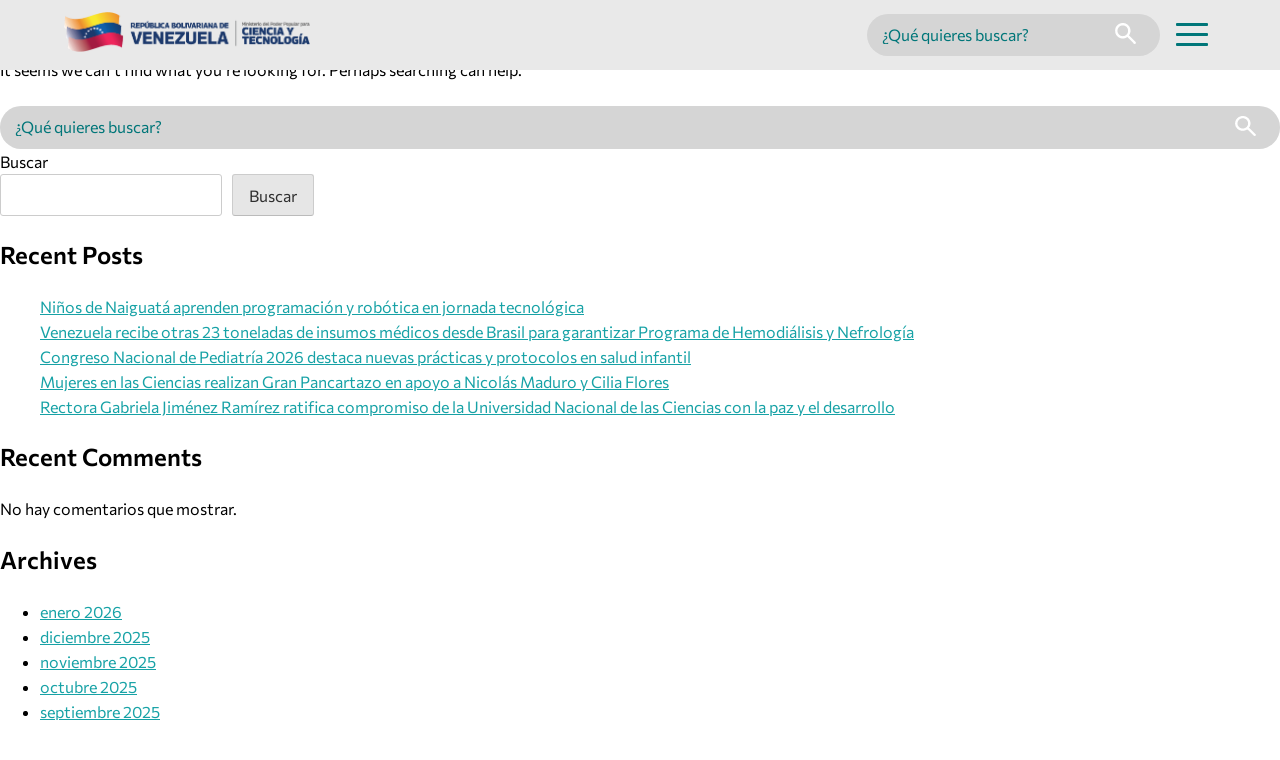

--- FILE ---
content_type: text/html; charset=UTF-8
request_url: https://mincyt.gob.ve/tag/dia-del-medico/
body_size: 15662
content:
<!doctype html>
<html lang="es">

<head>
  <meta charset="UTF-8">
  <meta name="viewport" content="width=device-width, initial-scale=1">
  <link rel="profile" href="https://gmpg.org/xfn/11">

  <meta name='robots' content='noindex, follow' />
<style id='mincyt-critical-css'>
:root {
  --font-sans: "Commissioner", system-ui, -apple-system, "Segoe UI", Roboto,
    "Helvetica Neue", Arial, "Noto Sans", "Liberation Sans", sans-serif;
  --font-body: var(--font-sans);
  --font-heading: var(--font-sans);

  /* Weight scales */
  --w-regular: 400;
  --w-medium: 500;
  --w-semibold: 600;
  --w-bold: 700;

  /* Font base size */
  --fs-base: 1rem;
  --lh-base: 1.6;

  /* Colors */
  --content-color: #383838;
  --primary-color: #007679;
  --secondary-color: #17a2a6;
  --tertiary-color: #005b9b;
  --cuaternary-color: #3595d9;
  --accent-color: #e7f6f6;
  --btn-bg: #f2b831;
  --widgets-bg: #f4f8fb;
  --hero-gradient-first-color: rgba(255, 255, 255, 0);
  --hero-gradient-second-color: rgba(0, 91, 155, 0.7);
  --hero-gradient-third-color: rgba(0, 91, 155, 0.5);

  /* Search */
  --search-primary-bg: #d5d5d5;
  --search--primary-color: #404040;

  /* Spacing */
  --space-1: 0.5rem;
  --space-2: 0.75rem;
  --space-3: 1rem;
  --space-4: 1.5rem;
  --space-6: 2rem;
  --space-8: 4rem;
  --space-10: 6rem;

  /* Footer */
  --footer-fg: #eaffff;
  --footer-sep: rgba(255, 255, 255, 0.8);
  --social-links-radius: 0.3rem;

  /* Btns */
  --btn-border-radius: 0.2rem;

  /* utils */
  --c-muted: #777777;
}

html {
  line-height: 1.15;
  -webkit-text-size-adjust: 100%;
}

body {
  font-family: var(--font-body);
  font-weight: var(--w-regular);
  font-size: var(--fs-base);
  line-height: var(--lh-base);
  margin: 0;
  text-rendering: optimizeLegibility;
  -webkit-font-smoothing: antialiased;
}

h1,
h2,
h3,
h4,
h5,
h6 {
  font-family: var(--font-heading);
  font-weight: var(--w-semibold);
}

main {
  display: block;
}

h1 {
  font-size: 2em;
  margin: 0.67em 0;
}

hr {
  box-sizing: content-box;
  height: 0;
  overflow: visible;
}

pre {
  font-family: monospace, monospace;
  font-size: 1em;
}

abbr[title] {
  border-bottom: none;
  text-decoration: underline;
  text-decoration: underline dotted;
}

b,
strong {
  font-weight: bolder;
}

code,
kbd,
samp {
  font-family: monospace, monospace;
  font-size: 1em;
}

small {
  font-size: 80%;
}

sub,
sup {
  font-size: 75%;
  line-height: 0;
  position: relative;
  vertical-align: baseline;
}

sub {
  bottom: -0.25em;
}

sup {
  top: -0.5em;
}

img {
  border-style: none;
}

button,
input,
optgroup,
select,
textarea {
  font-family: inherit;
  font-size: 100%;
  margin: 0;
}

button,
input {
  overflow: visible;
}

button,
select {
  text-transform: none;
}

button,
[type="button"],
[type="reset"],
[type="submit"] {
  -webkit-appearance: button;
}

button::-moz-focus-inner,
[type="button"]::-moz-focus-inner,
[type="reset"]::-moz-focus-inner,
[type="submit"]::-moz-focus-inner {
  border-style: none;
  padding: 0;
}

button:-moz-focusring,
[type="button"]:-moz-focusring,
[type="reset"]:-moz-focusring,
[type="submit"]:-moz-focusring {
  outline: 1px dotted ButtonText;
}

fieldset {
  padding: 0.35em 0.75em 0.625em;
}

legend {
  box-sizing: border-box;
  color: inherit;
  display: table;
  max-width: 100%;
  padding: 0;
  white-space: normal;
}

progress {
  vertical-align: baseline;
}

textarea {
  overflow: auto;
}

[type="checkbox"],
[type="radio"] {
  box-sizing: border-box;
  padding: 0;
}

[type="number"]::-webkit-inner-spin-button,
[type="number"]::-webkit-outer-spin-button {
  height: auto;
}

[type="search"] {
  -webkit-appearance: textfield;
  outline-offset: -2px;
}

[type="search"]::-webkit-search-decoration {
  -webkit-appearance: none;
}

::-webkit-file-upload-button {
  -webkit-appearance: button;
  font: inherit;
}

details {
  display: block;
}

summary {
  display: list-item;
}

template {
  display: none;
}

[hidden] {
  display: none;
}

*,
*::before,
*::after {
  box-sizing: inherit;
}

html {
  box-sizing: border-box;
}

button,
input,
select,
optgroup,
textarea {
  color: #404040;
  font-size: 1rem;
  line-height: 1.5;
}

h1,
h2,
h3,
h4,
h5,
h6 {
  clear: both;
}

p {
  margin-bottom: 1.5em;
}

dfn,
cite,
em,
i {
  font-style: italic;
}

blockquote {
  margin: 0 1.5em;
}

address {
  margin: 0 0 1.5em;
}

pre {
  background: #eee;
  font-family: "Courier 10 Pitch", courier, monospace;
  line-height: 1.6;
  margin-bottom: 1.6em;
  max-width: 100%;
  overflow: auto;
  padding: 1.6em;
}

code,
kbd,
tt,
var {
  font-family: monaco, consolas, "Andale Mono", "DejaVu Sans Mono", monospace;
}

abbr,
acronym {
  border-bottom: 1px dotted #666;
  cursor: help;
}

mark,
ins {
  background: #fff9c0;
  text-decoration: none;
}

big {
  font-size: 125%;
}

/* Elements
--------------------------------------------- */
body {
  background: #fff;
}

hr {
  background-color: #ccc;
  border: 0;
  height: 1px;
  margin-bottom: 1.5em;
}

ul,
ol {
  margin: 0;
}

ul {
  list-style: disc;
}

ol {
  list-style: decimal;
}

li > ul,
li > ol {
  margin-bottom: 0;
  margin-left: 1.5em;
}

dt {
  font-weight: 700;
}

dd {
  margin: 0 1.5em 1.5em;
}

/* Make sure embeds and iframes fit their containers. */
embed,
iframe,
object {
  max-width: 100%;
}

img {
  height: auto;
  max-width: 100%;
}

figure {
  margin: 1em 0;
}

table {
  margin: 0 0 1.5em;
  width: 100%;
}

/* Links
--------------------------------------------- */
a {
  color: var(--secondary-color);
}

/* a:visited {
  color: #800080;
} */

a:focus,
a:active {
  color: var(--secondary-color);
}

a:focus-visible {
  outline: 3px solid #111;
  outline-offset: 3px;
}

a:hover,
a:active {
  outline: 0;
}

/* Forms
--------------------------------------------- */
button,
input[type="button"],
input[type="reset"],
input[type="submit"] {
  border: 1px solid;
  border-color: #ccc #ccc #bbb;
  border-radius: 3px;
  background: #e6e6e6;
  color: rgba(0, 0, 0, 0.8);
  padding: 0.6em 1em 0.4em;
}

button:hover,
input[type="button"]:hover,
input[type="reset"]:hover,
input[type="submit"]:hover {
  border-color: #ccc #bbb #aaa;
}

button:active,
button:focus,
input[type="button"]:active,
input[type="button"]:focus,
input[type="reset"]:active,
input[type="reset"]:focus,
input[type="submit"]:active,
input[type="submit"]:focus {
  border-color: #aaa #bbb #bbb;
}

input[type="text"],
input[type="email"],
input[type="url"],
input[type="password"],
input[type="search"],
input[type="number"],
input[type="tel"],
input[type="range"],
input[type="date"],
input[type="month"],
input[type="week"],
input[type="time"],
input[type="datetime"],
input[type="datetime-local"],
input[type="color"],
textarea {
  color: #666;
  border: 1px solid #ccc;
  border-radius: 3px;
  padding: 3px;
}

input[type="text"]:focus,
input[type="email"]:focus,
input[type="url"]:focus,
input[type="password"]:focus,
input[type="search"]:focus,
input[type="number"]:focus,
input[type="tel"]:focus,
input[type="range"]:focus,
input[type="date"]:focus,
input[type="month"]:focus,
input[type="week"]:focus,
input[type="time"]:focus,
input[type="datetime"]:focus,
input[type="datetime-local"]:focus,
input[type="color"]:focus,
textarea:focus {
  color: #111;
}

select {
  border: 1px solid #ccc;
}

textarea {
  width: 100%;
}

/* Buttons */
.btn {
  display: inline-flex;
  align-items: center;
  gap: 0.75rem;
  padding: 0.3rem 1rem;
  border-radius: var(--btn-border-radius);
  font-size: clamp(0.8rem, 1vw, 1.2rem);
  font-weight: 800;
  text-transform: uppercase;
  letter-spacing: 0.02em;
  box-shadow: 0 6px 16px rgba(0, 0, 0, 0.15);
  text-decoration: none;
}

/* Primary */
.btn-primary {
  background: var(--btn-bg);
  color: var(--accent-color);
}

/* Secondary */
.btn-secondary {
  background: var(--primary-color);
  color: var(--accent-color);
}

/* Tertiary */
.btn-tertiary {
  background: var(--tertiary-color);
  color: var(--accent-color);
}

/* Tertiary */
.btn-cuaternary {
  background: var(--cuaternary-color);
  color: var(--accent-color);
}

/* HOME HERO */
.home-hero {
  position: relative;
}
.hero-swiper {
  position: relative;
  max-height: 685px;
}
.hero-slide {
  position: relative;
  min-height: clamp(420px, 62vw, 720px);
  display: grid;
}
.hero-media {
  position: absolute;
  inset: 0;
  overflow: hidden;
}
.hero-bg {
  width: 100%;
  height: 100%;
  object-fit: cover;
}

.hero-overlay {
  position: absolute;
  inset: 0;
  background: var(--accent-color);
  background: linear-gradient(
    90deg,
    rgba(255, 255, 255, 0) 0%,
    rgba(0, 91, 155, 0.5) 50%,
    rgba(0, 91, 155, 1) 100%
  );
}

.hero-content {
  position: relative;
  z-index: 2;
  min-height: inherit;
  display: grid;
  padding-right: var(--space-10);
  place-items: end;
  text-align: right;
  align-content: center;
  gap: 1rem;
}

.eyebrow {
  display: inline-flex;
  align-items: center;
  justify-content: center;
  padding: 0.3rem 0.9rem;
  border-radius: 0.2rem;
  font-weight: 700;
  font-size: 0.8rem;
  letter-spacing: 0.02em;
  background: var(--accent-color);
  color: var(--primary-color);
  margin: 0;
}

.hero-title {
  color: var(--accent-color);
  font-weight: 800;
  font-size: clamp(1.7rem, 4vw, 3rem);
  line-height: 1.1;
  max-width: 22ch;
  margin: 0;
}

.hero-cta {
  margin: 0;
}

@media (max-width: 768px) {
  .hero-title {
    font-size: clamp(1.6rem, 7vw, 2.2rem);
    max-width: 24ch;
  }
}

/* Accessibility
--------------------------------------------- */

/* Text meant only for screen readers. */
.screen-reader-text {
  border: 0;
  clip: rect(1px, 1px, 1px, 1px);
  clip-path: inset(50%);
  height: 1px;
  margin: -1px;
  overflow: hidden;
  padding: 0;
  position: absolute !important;
  width: 1px;
  word-wrap: normal !important;
}

.screen-reader-text:focus {
  background-color: #f1f1f1;
  border-radius: 3px;
  box-shadow: 0 0 2px 2px rgba(0, 0, 0, 0.6);
  clip: auto !important;
  clip-path: none;
  color: #21759b;
  display: block;
  font-size: 0.875rem;
  font-weight: 700;
  height: auto;
  left: 5px;
  line-height: normal;
  padding: 15px 23px 14px;
  text-decoration: none;
  top: 5px;
  width: auto;
  z-index: 100000;
}

/* Do not show the outline on the skip link target. */
#primary[tabindex="-1"]:focus {
  outline: 0;
}

/* --- Critical for Header / Menu --- */

.site-header {
  position: relative;
  z-index: 100;
  background: #e9e9e9;
}

.header__bar {
  display: flex;
  align-items: center;
  justify-content: space-between;
  padding: var(--space-2) var(--space-4);
}

@media screen and (min-width: 768px) {
  .header__bar {
    padding: var(--space-2) var(--space-8);
  }
}

.header__actions {
  display: flex;
  align-items: center;
}
.site-logo img {
  max-height: 40px;
  height: auto;
}

/* Mobile search */
.header-search-mobile {
  display: block;
  padding: 0 var(--space-4) var(--space-3) var(--space-4);
}

.header-search-desktop {
  display: none;
}
@media screen and (min-width: 768px) {
  .header-search-mobile {
    display: none;
  }

  .header-search-desktop {
    display: block;
  }
}

/* Desktop search */
.search-form {
  display: flex;
  font-size: 1.125rem;
  align-items: center;
  background: var(--search-primary-bg);
  border-radius: 999px;
  padding: 0 var(--space-2);
}
.search-form .search-field {
  border: 0;
  background: transparent;
  outline: none;
  min-width: 14em;
  width: 100%;
}
.search-field::placeholder {
  color: var(--primary-color);
}
.search-submit {
  border: 0;
  background: transparent;
  cursor: pointer;
  padding: 0.6em 0.5em 0.4em !important;
}
.search-submit svg {
  height: 1.3rem;
}
.search-form:focus-within {
  box-shadow: 0 0 0 3px rgba(255, 255, 255, 0.8);
}

.search-form-inpage {
  background: #ffffff;
  border-radius: 0;
  border: 1px solid var(--tertiary-color);
  padding-right: 0;
}

.search-form-inpage .search-field::placeholder {
  color: var(--content-color);
}

.search-form-inpage .search-submit,
.tribe-events-c-events-bar__search-container .search-submit {
  background: var(--btn-bg) !important;
  border-radius: 0 !important;
  min-width: 3rem;
}

.search-submit:hover svg {
  transition: transform 0.2s ease;
}

.search-submit:hover svg {
  transform: scale(1.1);
}

.menu-toggle {
  display: inline-grid;
  background: transparent;
  border: 0;
  cursor: pointer;
  padding: 0.5rem 0.5rem 0.1rem 0.5rem;
  height: 2.5rem;
  margin-left: var(--space-1);
}
.menu-toggle__bar {
  display: block;
  width: 2rem;
  height: 0.1875rem;
  background: var(--primary-color);
  border-radius: 2px;
}

/* Overlay base */
.nav-primary {
  position: absolute;
  background: var(--primary-color);
  color: #fff;
  overflow: auto;
  width: 100%;
  margin: auto;
  display: block;
  z-index: 1;
}

@media screen and (min-width: 1024px) {
  .nav-primary {
    max-width: 90%;
    transform: translateX(5%);
  }
}

.menu-scrim {
  position: fixed;
  inset: 0;
  background: transparent;
  border: 0;
}

/* Ocultamiento semántico inicial */
[hidden] {
  display: none !important;
}

/* Accesibilidad mínima */
.sr-only {
  position: absolute !important;
  width: 1px;
  height: 1px;
  padding: 0;
  margin: -1px;
  overflow: hidden;
  clip: rect(0, 0, 0, 0);
  white-space: nowrap;
  border: 0;
}
:focus-visible {
  outline: 3px solid #fff;
  outline-offset: 2px;
}
.no-scroll {
  overflow: hidden;
}

.no-link > a,
.no-link > a:hover {
  text-decoration: none !important;
  cursor: default !important;
}

</style>
<link rel='preload' href='https://mincyt.gob.ve/wp-content/themes/mincyt-custom/assets/fonts/Commissioner-SemiBold-latin.woff2' as='font' type='font/woff2' crossorigin>

	<!-- This site is optimized with the Yoast SEO plugin v26.6 - https://yoast.com/wordpress/plugins/seo/ -->
	<title>MINCYT</title>
	<meta property="og:locale" content="es_ES" />
	<meta property="og:type" content="article" />
	<meta property="og:site_name" content="MINCYT" />
	<meta name="twitter:card" content="summary_large_image" />
	<script type="application/ld+json" class="yoast-schema-graph">{"@context":"https://schema.org","@graph":[{"@type":"WebSite","@id":"https://mincyt.gob.ve/#website","url":"https://mincyt.gob.ve/","name":"MINCYT","description":"","potentialAction":[{"@type":"SearchAction","target":{"@type":"EntryPoint","urlTemplate":"https://mincyt.gob.ve/?s={search_term_string}"},"query-input":{"@type":"PropertyValueSpecification","valueRequired":true,"valueName":"search_term_string"}}],"inLanguage":"es"}]}</script>
	<!-- / Yoast SEO plugin. -->


<link rel="alternate" type="application/rss+xml" title="MINCYT &raquo; Feed" href="https://mincyt.gob.ve/feed/" />
<link rel="alternate" type="text/calendar" title="MINCYT &raquo; iCal Feed" href="https://mincyt.gob.ve/calendario-actividades/?ical=1" />
<style id='wp-img-auto-sizes-contain-inline-css'>
img:is([sizes=auto i],[sizes^="auto," i]){contain-intrinsic-size:3000px 1500px}
/*# sourceURL=wp-img-auto-sizes-contain-inline-css */
</style>

<link rel='stylesheet' id='sbi_styles-css' href='https://mincyt.gob.ve/wp-content/plugins/instagram-feed/css/sbi-styles.min.css' media='all' />
<link rel='stylesheet' id='wp-block-library-css' href='https://mincyt.gob.ve/wp-includes/css/dist/block-library/style.min.css' media='all' />
<style id='wp-block-archives-inline-css'>
.wp-block-archives{box-sizing:border-box}.wp-block-archives-dropdown label{display:block}
/*# sourceURL=https://mincyt.gob.ve/wp-includes/blocks/archives/style.min.css */
</style>
<style id='wp-block-categories-inline-css'>
.wp-block-categories{box-sizing:border-box}.wp-block-categories.alignleft{margin-right:2em}.wp-block-categories.alignright{margin-left:2em}.wp-block-categories.wp-block-categories-dropdown.aligncenter{text-align:center}.wp-block-categories .wp-block-categories__label{display:block;width:100%}
/*# sourceURL=https://mincyt.gob.ve/wp-includes/blocks/categories/style.min.css */
</style>
<style id='wp-block-heading-inline-css'>
h1:where(.wp-block-heading).has-background,h2:where(.wp-block-heading).has-background,h3:where(.wp-block-heading).has-background,h4:where(.wp-block-heading).has-background,h5:where(.wp-block-heading).has-background,h6:where(.wp-block-heading).has-background{padding:1.25em 2.375em}h1.has-text-align-left[style*=writing-mode]:where([style*=vertical-lr]),h1.has-text-align-right[style*=writing-mode]:where([style*=vertical-rl]),h2.has-text-align-left[style*=writing-mode]:where([style*=vertical-lr]),h2.has-text-align-right[style*=writing-mode]:where([style*=vertical-rl]),h3.has-text-align-left[style*=writing-mode]:where([style*=vertical-lr]),h3.has-text-align-right[style*=writing-mode]:where([style*=vertical-rl]),h4.has-text-align-left[style*=writing-mode]:where([style*=vertical-lr]),h4.has-text-align-right[style*=writing-mode]:where([style*=vertical-rl]),h5.has-text-align-left[style*=writing-mode]:where([style*=vertical-lr]),h5.has-text-align-right[style*=writing-mode]:where([style*=vertical-rl]),h6.has-text-align-left[style*=writing-mode]:where([style*=vertical-lr]),h6.has-text-align-right[style*=writing-mode]:where([style*=vertical-rl]){rotate:180deg}
/*# sourceURL=https://mincyt.gob.ve/wp-includes/blocks/heading/style.min.css */
</style>
<style id='wp-block-latest-comments-inline-css'>
ol.wp-block-latest-comments{box-sizing:border-box;margin-left:0}:where(.wp-block-latest-comments:not([style*=line-height] .wp-block-latest-comments__comment)){line-height:1.1}:where(.wp-block-latest-comments:not([style*=line-height] .wp-block-latest-comments__comment-excerpt p)){line-height:1.8}.has-dates :where(.wp-block-latest-comments:not([style*=line-height])),.has-excerpts :where(.wp-block-latest-comments:not([style*=line-height])){line-height:1.5}.wp-block-latest-comments .wp-block-latest-comments{padding-left:0}.wp-block-latest-comments__comment{list-style:none;margin-bottom:1em}.has-avatars .wp-block-latest-comments__comment{list-style:none;min-height:2.25em}.has-avatars .wp-block-latest-comments__comment .wp-block-latest-comments__comment-excerpt,.has-avatars .wp-block-latest-comments__comment .wp-block-latest-comments__comment-meta{margin-left:3.25em}.wp-block-latest-comments__comment-excerpt p{font-size:.875em;margin:.36em 0 1.4em}.wp-block-latest-comments__comment-date{display:block;font-size:.75em}.wp-block-latest-comments .avatar,.wp-block-latest-comments__comment-avatar{border-radius:1.5em;display:block;float:left;height:2.5em;margin-right:.75em;width:2.5em}.wp-block-latest-comments[class*=-font-size] a,.wp-block-latest-comments[style*=font-size] a{font-size:inherit}
/*# sourceURL=https://mincyt.gob.ve/wp-includes/blocks/latest-comments/style.min.css */
</style>
<style id='wp-block-latest-posts-inline-css'>
.wp-block-latest-posts{box-sizing:border-box}.wp-block-latest-posts.alignleft{margin-right:2em}.wp-block-latest-posts.alignright{margin-left:2em}.wp-block-latest-posts.wp-block-latest-posts__list{list-style:none}.wp-block-latest-posts.wp-block-latest-posts__list li{clear:both;overflow-wrap:break-word}.wp-block-latest-posts.is-grid{display:flex;flex-wrap:wrap}.wp-block-latest-posts.is-grid li{margin:0 1.25em 1.25em 0;width:100%}@media (min-width:600px){.wp-block-latest-posts.columns-2 li{width:calc(50% - .625em)}.wp-block-latest-posts.columns-2 li:nth-child(2n){margin-right:0}.wp-block-latest-posts.columns-3 li{width:calc(33.33333% - .83333em)}.wp-block-latest-posts.columns-3 li:nth-child(3n){margin-right:0}.wp-block-latest-posts.columns-4 li{width:calc(25% - .9375em)}.wp-block-latest-posts.columns-4 li:nth-child(4n){margin-right:0}.wp-block-latest-posts.columns-5 li{width:calc(20% - 1em)}.wp-block-latest-posts.columns-5 li:nth-child(5n){margin-right:0}.wp-block-latest-posts.columns-6 li{width:calc(16.66667% - 1.04167em)}.wp-block-latest-posts.columns-6 li:nth-child(6n){margin-right:0}}:root :where(.wp-block-latest-posts.is-grid){padding:0}:root :where(.wp-block-latest-posts.wp-block-latest-posts__list){padding-left:0}.wp-block-latest-posts__post-author,.wp-block-latest-posts__post-date{display:block;font-size:.8125em}.wp-block-latest-posts__post-excerpt,.wp-block-latest-posts__post-full-content{margin-bottom:1em;margin-top:.5em}.wp-block-latest-posts__featured-image a{display:inline-block}.wp-block-latest-posts__featured-image img{height:auto;max-width:100%;width:auto}.wp-block-latest-posts__featured-image.alignleft{float:left;margin-right:1em}.wp-block-latest-posts__featured-image.alignright{float:right;margin-left:1em}.wp-block-latest-posts__featured-image.aligncenter{margin-bottom:1em;text-align:center}
/*# sourceURL=https://mincyt.gob.ve/wp-includes/blocks/latest-posts/style.min.css */
</style>
<style id='wp-block-search-inline-css'>
.wp-block-search__button{margin-left:10px;word-break:normal}.wp-block-search__button.has-icon{line-height:0}.wp-block-search__button svg{height:1.25em;min-height:24px;min-width:24px;width:1.25em;fill:currentColor;vertical-align:text-bottom}:where(.wp-block-search__button){border:1px solid #ccc;padding:6px 10px}.wp-block-search__inside-wrapper{display:flex;flex:auto;flex-wrap:nowrap;max-width:100%}.wp-block-search__label{width:100%}.wp-block-search.wp-block-search__button-only .wp-block-search__button{box-sizing:border-box;display:flex;flex-shrink:0;justify-content:center;margin-left:0;max-width:100%}.wp-block-search.wp-block-search__button-only .wp-block-search__inside-wrapper{min-width:0!important;transition-property:width}.wp-block-search.wp-block-search__button-only .wp-block-search__input{flex-basis:100%;transition-duration:.3s}.wp-block-search.wp-block-search__button-only.wp-block-search__searchfield-hidden,.wp-block-search.wp-block-search__button-only.wp-block-search__searchfield-hidden .wp-block-search__inside-wrapper{overflow:hidden}.wp-block-search.wp-block-search__button-only.wp-block-search__searchfield-hidden .wp-block-search__input{border-left-width:0!important;border-right-width:0!important;flex-basis:0;flex-grow:0;margin:0;min-width:0!important;padding-left:0!important;padding-right:0!important;width:0!important}:where(.wp-block-search__input){appearance:none;border:1px solid #949494;flex-grow:1;font-family:inherit;font-size:inherit;font-style:inherit;font-weight:inherit;letter-spacing:inherit;line-height:inherit;margin-left:0;margin-right:0;min-width:3rem;padding:8px;text-decoration:unset!important;text-transform:inherit}:where(.wp-block-search__button-inside .wp-block-search__inside-wrapper){background-color:#fff;border:1px solid #949494;box-sizing:border-box;padding:4px}:where(.wp-block-search__button-inside .wp-block-search__inside-wrapper) .wp-block-search__input{border:none;border-radius:0;padding:0 4px}:where(.wp-block-search__button-inside .wp-block-search__inside-wrapper) .wp-block-search__input:focus{outline:none}:where(.wp-block-search__button-inside .wp-block-search__inside-wrapper) :where(.wp-block-search__button){padding:4px 8px}.wp-block-search.aligncenter .wp-block-search__inside-wrapper{margin:auto}.wp-block[data-align=right] .wp-block-search.wp-block-search__button-only .wp-block-search__inside-wrapper{float:right}
/*# sourceURL=https://mincyt.gob.ve/wp-includes/blocks/search/style.min.css */
</style>
<style id='wp-block-group-inline-css'>
.wp-block-group{box-sizing:border-box}:where(.wp-block-group.wp-block-group-is-layout-constrained){position:relative}
/*# sourceURL=https://mincyt.gob.ve/wp-includes/blocks/group/style.min.css */
</style>
<style id='global-styles-inline-css'>
:root{--wp--preset--aspect-ratio--square: 1;--wp--preset--aspect-ratio--4-3: 4/3;--wp--preset--aspect-ratio--3-4: 3/4;--wp--preset--aspect-ratio--3-2: 3/2;--wp--preset--aspect-ratio--2-3: 2/3;--wp--preset--aspect-ratio--16-9: 16/9;--wp--preset--aspect-ratio--9-16: 9/16;--wp--preset--color--black: #000000;--wp--preset--color--cyan-bluish-gray: #abb8c3;--wp--preset--color--white: #ffffff;--wp--preset--color--pale-pink: #f78da7;--wp--preset--color--vivid-red: #cf2e2e;--wp--preset--color--luminous-vivid-orange: #ff6900;--wp--preset--color--luminous-vivid-amber: #fcb900;--wp--preset--color--light-green-cyan: #7bdcb5;--wp--preset--color--vivid-green-cyan: #00d084;--wp--preset--color--pale-cyan-blue: #8ed1fc;--wp--preset--color--vivid-cyan-blue: #0693e3;--wp--preset--color--vivid-purple: #9b51e0;--wp--preset--gradient--vivid-cyan-blue-to-vivid-purple: linear-gradient(135deg,rgb(6,147,227) 0%,rgb(155,81,224) 100%);--wp--preset--gradient--light-green-cyan-to-vivid-green-cyan: linear-gradient(135deg,rgb(122,220,180) 0%,rgb(0,208,130) 100%);--wp--preset--gradient--luminous-vivid-amber-to-luminous-vivid-orange: linear-gradient(135deg,rgb(252,185,0) 0%,rgb(255,105,0) 100%);--wp--preset--gradient--luminous-vivid-orange-to-vivid-red: linear-gradient(135deg,rgb(255,105,0) 0%,rgb(207,46,46) 100%);--wp--preset--gradient--very-light-gray-to-cyan-bluish-gray: linear-gradient(135deg,rgb(238,238,238) 0%,rgb(169,184,195) 100%);--wp--preset--gradient--cool-to-warm-spectrum: linear-gradient(135deg,rgb(74,234,220) 0%,rgb(151,120,209) 20%,rgb(207,42,186) 40%,rgb(238,44,130) 60%,rgb(251,105,98) 80%,rgb(254,248,76) 100%);--wp--preset--gradient--blush-light-purple: linear-gradient(135deg,rgb(255,206,236) 0%,rgb(152,150,240) 100%);--wp--preset--gradient--blush-bordeaux: linear-gradient(135deg,rgb(254,205,165) 0%,rgb(254,45,45) 50%,rgb(107,0,62) 100%);--wp--preset--gradient--luminous-dusk: linear-gradient(135deg,rgb(255,203,112) 0%,rgb(199,81,192) 50%,rgb(65,88,208) 100%);--wp--preset--gradient--pale-ocean: linear-gradient(135deg,rgb(255,245,203) 0%,rgb(182,227,212) 50%,rgb(51,167,181) 100%);--wp--preset--gradient--electric-grass: linear-gradient(135deg,rgb(202,248,128) 0%,rgb(113,206,126) 100%);--wp--preset--gradient--midnight: linear-gradient(135deg,rgb(2,3,129) 0%,rgb(40,116,252) 100%);--wp--preset--font-size--small: 13px;--wp--preset--font-size--medium: 20px;--wp--preset--font-size--large: 36px;--wp--preset--font-size--x-large: 42px;--wp--preset--spacing--20: 0.44rem;--wp--preset--spacing--30: 0.67rem;--wp--preset--spacing--40: 1rem;--wp--preset--spacing--50: 1.5rem;--wp--preset--spacing--60: 2.25rem;--wp--preset--spacing--70: 3.38rem;--wp--preset--spacing--80: 5.06rem;--wp--preset--shadow--natural: 6px 6px 9px rgba(0, 0, 0, 0.2);--wp--preset--shadow--deep: 12px 12px 50px rgba(0, 0, 0, 0.4);--wp--preset--shadow--sharp: 6px 6px 0px rgba(0, 0, 0, 0.2);--wp--preset--shadow--outlined: 6px 6px 0px -3px rgb(255, 255, 255), 6px 6px rgb(0, 0, 0);--wp--preset--shadow--crisp: 6px 6px 0px rgb(0, 0, 0);}:where(.is-layout-flex){gap: 0.5em;}:where(.is-layout-grid){gap: 0.5em;}body .is-layout-flex{display: flex;}.is-layout-flex{flex-wrap: wrap;align-items: center;}.is-layout-flex > :is(*, div){margin: 0;}body .is-layout-grid{display: grid;}.is-layout-grid > :is(*, div){margin: 0;}:where(.wp-block-columns.is-layout-flex){gap: 2em;}:where(.wp-block-columns.is-layout-grid){gap: 2em;}:where(.wp-block-post-template.is-layout-flex){gap: 1.25em;}:where(.wp-block-post-template.is-layout-grid){gap: 1.25em;}.has-black-color{color: var(--wp--preset--color--black) !important;}.has-cyan-bluish-gray-color{color: var(--wp--preset--color--cyan-bluish-gray) !important;}.has-white-color{color: var(--wp--preset--color--white) !important;}.has-pale-pink-color{color: var(--wp--preset--color--pale-pink) !important;}.has-vivid-red-color{color: var(--wp--preset--color--vivid-red) !important;}.has-luminous-vivid-orange-color{color: var(--wp--preset--color--luminous-vivid-orange) !important;}.has-luminous-vivid-amber-color{color: var(--wp--preset--color--luminous-vivid-amber) !important;}.has-light-green-cyan-color{color: var(--wp--preset--color--light-green-cyan) !important;}.has-vivid-green-cyan-color{color: var(--wp--preset--color--vivid-green-cyan) !important;}.has-pale-cyan-blue-color{color: var(--wp--preset--color--pale-cyan-blue) !important;}.has-vivid-cyan-blue-color{color: var(--wp--preset--color--vivid-cyan-blue) !important;}.has-vivid-purple-color{color: var(--wp--preset--color--vivid-purple) !important;}.has-black-background-color{background-color: var(--wp--preset--color--black) !important;}.has-cyan-bluish-gray-background-color{background-color: var(--wp--preset--color--cyan-bluish-gray) !important;}.has-white-background-color{background-color: var(--wp--preset--color--white) !important;}.has-pale-pink-background-color{background-color: var(--wp--preset--color--pale-pink) !important;}.has-vivid-red-background-color{background-color: var(--wp--preset--color--vivid-red) !important;}.has-luminous-vivid-orange-background-color{background-color: var(--wp--preset--color--luminous-vivid-orange) !important;}.has-luminous-vivid-amber-background-color{background-color: var(--wp--preset--color--luminous-vivid-amber) !important;}.has-light-green-cyan-background-color{background-color: var(--wp--preset--color--light-green-cyan) !important;}.has-vivid-green-cyan-background-color{background-color: var(--wp--preset--color--vivid-green-cyan) !important;}.has-pale-cyan-blue-background-color{background-color: var(--wp--preset--color--pale-cyan-blue) !important;}.has-vivid-cyan-blue-background-color{background-color: var(--wp--preset--color--vivid-cyan-blue) !important;}.has-vivid-purple-background-color{background-color: var(--wp--preset--color--vivid-purple) !important;}.has-black-border-color{border-color: var(--wp--preset--color--black) !important;}.has-cyan-bluish-gray-border-color{border-color: var(--wp--preset--color--cyan-bluish-gray) !important;}.has-white-border-color{border-color: var(--wp--preset--color--white) !important;}.has-pale-pink-border-color{border-color: var(--wp--preset--color--pale-pink) !important;}.has-vivid-red-border-color{border-color: var(--wp--preset--color--vivid-red) !important;}.has-luminous-vivid-orange-border-color{border-color: var(--wp--preset--color--luminous-vivid-orange) !important;}.has-luminous-vivid-amber-border-color{border-color: var(--wp--preset--color--luminous-vivid-amber) !important;}.has-light-green-cyan-border-color{border-color: var(--wp--preset--color--light-green-cyan) !important;}.has-vivid-green-cyan-border-color{border-color: var(--wp--preset--color--vivid-green-cyan) !important;}.has-pale-cyan-blue-border-color{border-color: var(--wp--preset--color--pale-cyan-blue) !important;}.has-vivid-cyan-blue-border-color{border-color: var(--wp--preset--color--vivid-cyan-blue) !important;}.has-vivid-purple-border-color{border-color: var(--wp--preset--color--vivid-purple) !important;}.has-vivid-cyan-blue-to-vivid-purple-gradient-background{background: var(--wp--preset--gradient--vivid-cyan-blue-to-vivid-purple) !important;}.has-light-green-cyan-to-vivid-green-cyan-gradient-background{background: var(--wp--preset--gradient--light-green-cyan-to-vivid-green-cyan) !important;}.has-luminous-vivid-amber-to-luminous-vivid-orange-gradient-background{background: var(--wp--preset--gradient--luminous-vivid-amber-to-luminous-vivid-orange) !important;}.has-luminous-vivid-orange-to-vivid-red-gradient-background{background: var(--wp--preset--gradient--luminous-vivid-orange-to-vivid-red) !important;}.has-very-light-gray-to-cyan-bluish-gray-gradient-background{background: var(--wp--preset--gradient--very-light-gray-to-cyan-bluish-gray) !important;}.has-cool-to-warm-spectrum-gradient-background{background: var(--wp--preset--gradient--cool-to-warm-spectrum) !important;}.has-blush-light-purple-gradient-background{background: var(--wp--preset--gradient--blush-light-purple) !important;}.has-blush-bordeaux-gradient-background{background: var(--wp--preset--gradient--blush-bordeaux) !important;}.has-luminous-dusk-gradient-background{background: var(--wp--preset--gradient--luminous-dusk) !important;}.has-pale-ocean-gradient-background{background: var(--wp--preset--gradient--pale-ocean) !important;}.has-electric-grass-gradient-background{background: var(--wp--preset--gradient--electric-grass) !important;}.has-midnight-gradient-background{background: var(--wp--preset--gradient--midnight) !important;}.has-small-font-size{font-size: var(--wp--preset--font-size--small) !important;}.has-medium-font-size{font-size: var(--wp--preset--font-size--medium) !important;}.has-large-font-size{font-size: var(--wp--preset--font-size--large) !important;}.has-x-large-font-size{font-size: var(--wp--preset--font-size--x-large) !important;}
/*# sourceURL=global-styles-inline-css */
</style>

<style id='classic-theme-styles-inline-css'>
/*! This file is auto-generated */
.wp-block-button__link{color:#fff;background-color:#32373c;border-radius:9999px;box-shadow:none;text-decoration:none;padding:calc(.667em + 2px) calc(1.333em + 2px);font-size:1.125em}.wp-block-file__button{background:#32373c;color:#fff;text-decoration:none}
/*# sourceURL=/wp-includes/css/classic-themes.min.css */
</style>
<link id='mincyt-theme-preload' rel='preload' as='style' href='https://mincyt.gob.ve/wp-content/themes/mincyt-custom/assets/css/theme.css' onload="this.onload=null;this.rel='stylesheet'">
<noscript><link rel='stylesheet' href='https://mincyt.gob.ve/wp-content/themes/mincyt-custom/assets/css/theme.css'></noscript>
<script>!function(){var l=document.getElementById('mincyt-theme-preload');try{if(!('relList'in l)&&l){l.rel='stylesheet'}else if(l&&!l.relList.supports('preload')){l.rel='stylesheet'}}catch(e){l&& (l.rel='stylesheet')}}();</script>
<link rel='stylesheet' id='mincyt-custom-child-style-css' href='https://mincyt.gob.ve/wp-content/themes/mincyt-custom-child/style.css' media='all' />
<meta name="tec-api-version" content="v1"><meta name="tec-api-origin" content="https://mincyt.gob.ve"><link rel="alternate" href="https://mincyt.gob.ve/wp-json/tribe/events/v1/events/?tags=dia-del-medico" /><link rel="icon" href="https://mincyt.gob.ve/wp-content/uploads/2025/09/mincyt-ico.webp" sizes="32x32" />
<link rel="icon" href="https://mincyt.gob.ve/wp-content/uploads/2025/09/mincyt-ico.webp" sizes="192x192" />
<link rel="apple-touch-icon" href="https://mincyt.gob.ve/wp-content/uploads/2025/09/mincyt-ico.webp" />
<meta name="msapplication-TileImage" content="https://mincyt.gob.ve/wp-content/uploads/2025/09/mincyt-ico.webp" />
</head>


<body class="archive tag wp-embed-responsive wp-theme-mincyt-custom wp-child-theme-mincyt-custom-child tribe-no-js hfeed">
	<header class="site-header" role="banner">
		<div class="header__bar">
			<a class="site-logo" href="https://mincyt.gob.ve/">
				<img src="https://mincyt.gob.ve/wp-content/themes/mincyt-custom/assets/img/logo.webp"
					alt="Ministerio del Poder Popular para Ciencia y Tecnología">
			</a>

			<div class="header__actions">
				<div class="header-search-desktop">
					<form role="search" method="get" class="search-form" action="https://mincyt.gob.ve/">
  <label class="sr-only" for="search-input">Buscar en MINCYT</label>
  <input id="search-input" class="search-field" type="search" name="s"
    placeholder="¿Qué quieres buscar?" value="">
  <button class="search-submit" type="submit" aria-label="Ejecutar búsqueda">
    <span aria-hidden="true">
      <svg width="29" height="29" viewBox="0 0 29 29" fill="none" xmlns="http://www.w3.org/2000/svg">
<path d="M10.7255 21.4509C7.72783 21.4509 5.19112 20.4125 3.11533 18.3356C1.03955 16.2587 0.00110092 13.722 8.73053e-07 10.7255C-0.00109917 7.72893 1.03735 5.19222 3.11533 3.11533C5.19332 1.03844 7.73003 0 10.7255 0C13.7209 0 16.2582 1.03844 18.3372 3.11533C20.4163 5.19222 21.4542 7.72893 21.4509 10.7255C21.4509 11.9355 21.2584 13.0768 20.8734 14.1494C20.4884 15.2219 19.9659 16.1707 19.3058 16.9957L28.5462 26.2361C28.8487 26.5386 29 26.9237 29 27.3912C29 27.8587 28.8487 28.2437 28.5462 28.5462C28.2437 28.8487 27.8587 29 27.3912 29C26.9237 29 26.5386 28.8487 26.2361 28.5462L16.9957 19.3058C16.1707 19.9659 15.2219 20.4884 14.1494 20.8734C13.0768 21.2584 11.9355 21.4509 10.7255 21.4509ZM10.7255 18.1508C12.7881 18.1508 14.5415 17.4291 15.9859 15.9859C17.4303 14.5426 18.1519 12.7892 18.1508 10.7255C18.1497 8.66177 17.4281 6.90885 15.9859 5.46669C14.5437 4.02452 12.7903 3.30234 10.7255 3.30014C8.66067 3.29794 6.90775 4.02012 5.46669 5.46669C4.02562 6.91325 3.30344 8.66617 3.30014 10.7255C3.29684 12.7847 4.01902 14.5382 5.46669 15.9859C6.91435 17.4335 8.66727 18.1552 10.7255 18.1508Z" fill="white"/>
</svg>
    </span>
  </button>
</form>				</div>
				<button id="menu-toggle"
					class="menu-toggle"
					aria-expanded="false"
					aria-controls="primary-nav"
					aria-label="Abrir menú">
					<span aria-hidden="true" class="menu-toggle__bar"></span>
					<span aria-hidden="true" class="menu-toggle__bar"></span>
					<span aria-hidden="true" class="menu-toggle__bar"></span>
				</button>
			</div>
		</div>

		<div class="header-search-mobile">
			<form role="search" method="get" class="search-form" action="https://mincyt.gob.ve/">
  <label class="sr-only" for="search-input">Buscar en MINCYT</label>
  <input id="search-input" class="search-field" type="search" name="s"
    placeholder="¿Qué quieres buscar?" value="">
  <button class="search-submit" type="submit" aria-label="Ejecutar búsqueda">
    <span aria-hidden="true">
      <svg width="29" height="29" viewBox="0 0 29 29" fill="none" xmlns="http://www.w3.org/2000/svg">
<path d="M10.7255 21.4509C7.72783 21.4509 5.19112 20.4125 3.11533 18.3356C1.03955 16.2587 0.00110092 13.722 8.73053e-07 10.7255C-0.00109917 7.72893 1.03735 5.19222 3.11533 3.11533C5.19332 1.03844 7.73003 0 10.7255 0C13.7209 0 16.2582 1.03844 18.3372 3.11533C20.4163 5.19222 21.4542 7.72893 21.4509 10.7255C21.4509 11.9355 21.2584 13.0768 20.8734 14.1494C20.4884 15.2219 19.9659 16.1707 19.3058 16.9957L28.5462 26.2361C28.8487 26.5386 29 26.9237 29 27.3912C29 27.8587 28.8487 28.2437 28.5462 28.5462C28.2437 28.8487 27.8587 29 27.3912 29C26.9237 29 26.5386 28.8487 26.2361 28.5462L16.9957 19.3058C16.1707 19.9659 15.2219 20.4884 14.1494 20.8734C13.0768 21.2584 11.9355 21.4509 10.7255 21.4509ZM10.7255 18.1508C12.7881 18.1508 14.5415 17.4291 15.9859 15.9859C17.4303 14.5426 18.1519 12.7892 18.1508 10.7255C18.1497 8.66177 17.4281 6.90885 15.9859 5.46669C14.5437 4.02452 12.7903 3.30234 10.7255 3.30014C8.66067 3.29794 6.90775 4.02012 5.46669 5.46669C4.02562 6.91325 3.30344 8.66617 3.30014 10.7255C3.29684 12.7847 4.01902 14.5382 5.46669 15.9859C6.91435 17.4335 8.66727 18.1552 10.7255 18.1508Z" fill="white"/>
</svg>
    </span>
  </button>
</form>		</div>

		<nav id="primary-nav" class="nav-primary" aria-label="Menú principal" hidden>
			<ul id="menu-principal" class="menu menu--primary"><li id="menu-item-326" class="no-link menu-item menu-item-type-custom menu-item-object-custom menu-item-has-children menu-item-326"><a href="#">MINCYT</a>
<ul class="sub-menu">
	<li id="menu-item-239" class="menu-item menu-item-type-post_type menu-item-object-page menu-item-239"><a href="https://mincyt.gob.ve/mincyt/quienes-somos/">¿Quiénes somos?</a></li>
	<li id="menu-item-652" class="menu-item menu-item-type-post_type_archive menu-item-object-eje-de-gestion menu-item-652"><a href="https://mincyt.gob.ve/ejes-gestion/">Ejes de gestión</a></li>
	<li id="menu-item-238" class="menu-item menu-item-type-post_type menu-item-object-page menu-item-238"><a href="https://mincyt.gob.ve/mincyt/viceministerios/">Viceministerios</a></li>
	<li id="menu-item-237" class="menu-item menu-item-type-post_type menu-item-object-page menu-item-237"><a href="https://mincyt.gob.ve/mincyt/quien-es-la-ministra/">¿Quién es la ministra?</a></li>
	<li id="menu-item-236" class="menu-item menu-item-type-post_type menu-item-object-page menu-item-236"><a href="https://mincyt.gob.ve/mincyt/programa-nacional-de-becas/">Programa nacional de becas</a></li>
	<li id="menu-item-680" class="menu-item menu-item-type-post_type menu-item-object-page menu-item-680"><a href="https://mincyt.gob.ve/aliados/">Entes Adscritos y servicios</a></li>
</ul>
</li>
<li id="menu-item-646" class="no-link menu-item menu-item-type-custom menu-item-object-custom menu-item-has-children menu-item-646"><a href="#">Premios</a>
<ul class="sub-menu">
	<li id="menu-item-241" class="menu-item menu-item-type-post_type menu-item-object-page menu-item-241"><a href="https://mincyt.gob.ve/https-mincyt-gob-ve-conoce-los-galardonados-de-los-xx-premios-nacionales-de-ciencia-tecnologia-e-innovacion-dr-humberto-fernandez-moran/">Premios nacionales de ciencias</a></li>
	<li id="menu-item-240" class="menu-item menu-item-type-post_type menu-item-object-page menu-item-240"><a href="https://mincyt.gob.ve/bases-y-convocatorias/">Bases y convocatorias</a></li>
</ul>
</li>
<li id="menu-item-462" class="no-link menu-item menu-item-type-custom menu-item-object-custom menu-item-has-children menu-item-462"><a href="#">Planes y proyectos</a>
<ul class="sub-menu">
	<li id="menu-item-653" class="menu-item menu-item-type-post_type_archive menu-item-object-programa menu-item-653"><a href="https://mincyt.gob.ve/programas/">Todos los planes</a></li>
	<li id="menu-item-461" class="menu-item menu-item-type-post_type menu-item-object-programa menu-item-461"><a href="https://mincyt.gob.ve/programas/programa-nacional-semilleros-cientifico/">Programa Nacional Semilleros Científicos</a></li>
	<li id="menu-item-460" class="menu-item menu-item-type-post_type menu-item-object-programa menu-item-460"><a href="https://mincyt.gob.ve/programas/alianza-cientifico-campesina/">Alianza Científico-Campesina</a></li>
	<li id="menu-item-459" class="menu-item menu-item-type-post_type menu-item-object-programa menu-item-459"><a href="https://mincyt.gob.ve/programas/plan-cayapa-heroica/">Plan Nacional Cayapa Heroica</a></li>
	<li id="menu-item-458" class="menu-item menu-item-type-post_type menu-item-object-programa menu-item-458"><a href="https://mincyt.gob.ve/programas/plan-nacional-del-cacao/">Plan Nacional del Cacao</a></li>
	<li id="menu-item-457" class="menu-item menu-item-type-post_type menu-item-object-programa menu-item-457"><a href="https://mincyt.gob.ve/programas/plan-de-ciencia-y-tecnologia-para-el-control-integrado-de-vectores/">Plan Nacional de Ciencia y Tecnología para el Control Integrado de Vectores</a></li>
</ul>
</li>
<li id="menu-item-328" class="no-link menu-item menu-item-type-custom menu-item-object-custom menu-item-has-children menu-item-328"><a href="#">Actualidad Científica</a>
<ul class="sub-menu">
	<li id="menu-item-384" class="menu-item menu-item-type-post_type menu-item-object-page menu-item-384"><a href="https://mincyt.gob.ve/noticias/">Noticias del día</a></li>
	<li id="menu-item-496" class="menu-item menu-item-type-post_type menu-item-object-page menu-item-496"><a href="https://mincyt.gob.ve/publicaciones/">Publicaciones científicas</a></li>
	<li id="menu-item-698" class="menu-item menu-item-type-post_type_archive menu-item-object-fotonoticia menu-item-698"><a href="https://mincyt.gob.ve/fotogaleria/">Fotogalería</a></li>
	<li id="menu-item-249" class="menu-item menu-item-type-custom menu-item-object-custom menu-item-249"><a href="/calendario-actividades/list/">Calendario Mincyt</a></li>
</ul>
</li>
<li id="menu-item-648" class="no-link menu-item menu-item-type-custom menu-item-object-custom menu-item-has-children menu-item-648"><a href="#">Pódcast</a>
<ul class="sub-menu">
	<li id="menu-item-647" class="menu-item menu-item-type-custom menu-item-object-custom menu-item-647"><a href="/podcast/">Con Ciencia +Vida</a></li>
	<li id="menu-item-254" class="menu-item menu-item-type-custom menu-item-object-custom menu-item-254"><a href="/podcast/temporada-1">Temporada 1</a></li>
	<li id="menu-item-255" class="menu-item menu-item-type-custom menu-item-object-custom menu-item-255"><a href="/podcast/temporada-2">Temporada 2</a></li>
</ul>
</li>
</ul>		</nav>

		<button class="menu-scrim" id="menu-scrim" hidden aria-label="Cerrar menú"></button>

	</header>
	<main id="primary" class="site-main">

		
<section class="no-results not-found">
	<header class="page-header">
		<h1 class="page-title">Nothing Found</h1>
	</header><!-- .page-header -->

	<div class="page-content">
		
			<p>It seems we can&rsquo;t find what you&rsquo;re looking for. Perhaps searching can help.</p>
			<form role="search" method="get" class="search-form" action="https://mincyt.gob.ve/">
  <label class="sr-only" for="search-input">Buscar en MINCYT</label>
  <input id="search-input" class="search-field" type="search" name="s"
    placeholder="¿Qué quieres buscar?" value="">
  <button class="search-submit" type="submit" aria-label="Ejecutar búsqueda">
    <span aria-hidden="true">
      <svg width="29" height="29" viewBox="0 0 29 29" fill="none" xmlns="http://www.w3.org/2000/svg">
<path d="M10.7255 21.4509C7.72783 21.4509 5.19112 20.4125 3.11533 18.3356C1.03955 16.2587 0.00110092 13.722 8.73053e-07 10.7255C-0.00109917 7.72893 1.03735 5.19222 3.11533 3.11533C5.19332 1.03844 7.73003 0 10.7255 0C13.7209 0 16.2582 1.03844 18.3372 3.11533C20.4163 5.19222 21.4542 7.72893 21.4509 10.7255C21.4509 11.9355 21.2584 13.0768 20.8734 14.1494C20.4884 15.2219 19.9659 16.1707 19.3058 16.9957L28.5462 26.2361C28.8487 26.5386 29 26.9237 29 27.3912C29 27.8587 28.8487 28.2437 28.5462 28.5462C28.2437 28.8487 27.8587 29 27.3912 29C26.9237 29 26.5386 28.8487 26.2361 28.5462L16.9957 19.3058C16.1707 19.9659 15.2219 20.4884 14.1494 20.8734C13.0768 21.2584 11.9355 21.4509 10.7255 21.4509ZM10.7255 18.1508C12.7881 18.1508 14.5415 17.4291 15.9859 15.9859C17.4303 14.5426 18.1519 12.7892 18.1508 10.7255C18.1497 8.66177 17.4281 6.90885 15.9859 5.46669C14.5437 4.02452 12.7903 3.30234 10.7255 3.30014C8.66067 3.29794 6.90775 4.02012 5.46669 5.46669C4.02562 6.91325 3.30344 8.66617 3.30014 10.7255C3.29684 12.7847 4.01902 14.5382 5.46669 15.9859C6.91435 17.4335 8.66727 18.1552 10.7255 18.1508Z" fill="white"/>
</svg>
    </span>
  </button>
</form>	</div><!-- .page-content -->
</section><!-- .no-results -->

	</main><!-- #main -->


<aside id="secondary" class="widget-area">
	<section id="block-2" class="widget widget_block widget_search"><form role="search" method="get" action="https://mincyt.gob.ve/" class="wp-block-search__button-outside wp-block-search__text-button wp-block-search"    ><label class="wp-block-search__label" for="wp-block-search__input-1" >Buscar</label><div class="wp-block-search__inside-wrapper" ><input class="wp-block-search__input" id="wp-block-search__input-1" placeholder="" value="" type="search" name="s" required /><button aria-label="Buscar" class="wp-block-search__button wp-element-button" type="submit" >Buscar</button></div></form></section><section id="block-3" class="widget widget_block"><div class="wp-block-group"><div class="wp-block-group__inner-container is-layout-flow wp-block-group-is-layout-flow"><h2 class="wp-block-heading">Recent Posts</h2><ul class="wp-block-latest-posts__list wp-block-latest-posts"><li><a class="wp-block-latest-posts__post-title" href="https://mincyt.gob.ve/ninos-naiguata-aprenden-programacion-robotica-jornada-tecnologica/">Niños de Naiguatá aprenden programación y robótica en jornada tecnológica</a></li>
<li><a class="wp-block-latest-posts__post-title" href="https://mincyt.gob.ve/venezuela-recibe-otras-23-toneladas-de-insumos-medicos-desde-brasil-para-garantizar-programa-de-hemodialisis-y-nefrologia/">Venezuela recibe otras 23 toneladas de insumos médicos desde Brasil para garantizar Programa de Hemodiálisis y Nefrología</a></li>
<li><a class="wp-block-latest-posts__post-title" href="https://mincyt.gob.ve/congreso-nacional-de-pediatria-2026-destaca-nuevas-practicas-y-protocolos-en-salud-infantil/">Congreso Nacional de Pediatría 2026 destaca nuevas prácticas y protocolos en salud infantil</a></li>
<li><a class="wp-block-latest-posts__post-title" href="https://mincyt.gob.ve/mujeres-en-las-ciencias-realizan-gran-pancartazo-en-apoyo-a-nicolas-maduro-y-cilia-flores/">Mujeres en las Ciencias realizan Gran Pancartazo en apoyo a Nicolás Maduro y Cilia Flores</a></li>
<li><a class="wp-block-latest-posts__post-title" href="https://mincyt.gob.ve/rectora-gabriela-jimenez-ramirez-ratifica-compromiso-de-la-universidad-nacional-de-las-ciencias-con-la-paz-y-el-desarrollo/">Rectora Gabriela Jiménez Ramírez ratifica compromiso de la Universidad Nacional de las Ciencias con la paz y el desarrollo</a></li>
</ul></div></div></section><section id="block-4" class="widget widget_block"><div class="wp-block-group"><div class="wp-block-group__inner-container is-layout-flow wp-block-group-is-layout-flow"><h2 class="wp-block-heading">Recent Comments</h2><div class="no-comments wp-block-latest-comments">No hay comentarios que mostrar.</div></div></div></section><section id="block-5" class="widget widget_block"><div class="wp-block-group"><div class="wp-block-group__inner-container is-layout-flow wp-block-group-is-layout-flow"><h2 class="wp-block-heading">Archives</h2><ul class="wp-block-archives-list wp-block-archives">	<li><a href='https://mincyt.gob.ve/2026/01/'>enero 2026</a></li>
	<li><a href='https://mincyt.gob.ve/2025/12/'>diciembre 2025</a></li>
	<li><a href='https://mincyt.gob.ve/2025/11/'>noviembre 2025</a></li>
	<li><a href='https://mincyt.gob.ve/2025/10/'>octubre 2025</a></li>
	<li><a href='https://mincyt.gob.ve/2025/09/'>septiembre 2025</a></li>
	<li><a href='https://mincyt.gob.ve/2025/06/'>junio 2025</a></li>
	<li><a href='https://mincyt.gob.ve/2025/05/'>mayo 2025</a></li>
	<li><a href='https://mincyt.gob.ve/2025/04/'>abril 2025</a></li>
	<li><a href='https://mincyt.gob.ve/2025/03/'>marzo 2025</a></li>
	<li><a href='https://mincyt.gob.ve/2025/02/'>febrero 2025</a></li>
	<li><a href='https://mincyt.gob.ve/2024/12/'>diciembre 2024</a></li>
	<li><a href='https://mincyt.gob.ve/2024/11/'>noviembre 2024</a></li>
	<li><a href='https://mincyt.gob.ve/2024/10/'>octubre 2024</a></li>
	<li><a href='https://mincyt.gob.ve/2024/09/'>septiembre 2024</a></li>
	<li><a href='https://mincyt.gob.ve/2024/08/'>agosto 2024</a></li>
	<li><a href='https://mincyt.gob.ve/2024/04/'>abril 2024</a></li>
	<li><a href='https://mincyt.gob.ve/2024/03/'>marzo 2024</a></li>
	<li><a href='https://mincyt.gob.ve/2024/02/'>febrero 2024</a></li>
	<li><a href='https://mincyt.gob.ve/2023/11/'>noviembre 2023</a></li>
	<li><a href='https://mincyt.gob.ve/2023/10/'>octubre 2023</a></li>
	<li><a href='https://mincyt.gob.ve/2023/05/'>mayo 2023</a></li>
</ul></div></div></section><section id="block-6" class="widget widget_block"><div class="wp-block-group"><div class="wp-block-group__inner-container is-layout-flow wp-block-group-is-layout-flow"><h2 class="wp-block-heading">Categories</h2><ul class="wp-block-categories-list wp-block-categories">	<li class="cat-item cat-item-17"><a href="https://mincyt.gob.ve/category/noticias-del-dia/">Noticias del día</a>
</li>
	<li class="cat-item cat-item-1"><a href="https://mincyt.gob.ve/category/uncategorized/">Uncategorized</a>
</li>
</ul></div></div></section><section id="block-7" class="widget widget_block widget_search"><form role="search" method="get" action="https://mincyt.gob.ve/" class="wp-block-search__button-outside wp-block-search__text-button wp-block-search"    ><label class="wp-block-search__label" for="wp-block-search__input-2" >Search</label><div class="wp-block-search__inside-wrapper" ><input class="wp-block-search__input" id="wp-block-search__input-2" placeholder="" value="" type="search" name="s" required /><button aria-label="Search" class="wp-block-search__button wp-element-button" type="submit" >Search</button></div></form></section><section id="block-8" class="widget widget_block widget_categories"><ul class="wp-block-categories-list wp-block-categories">	<li class="cat-item cat-item-17"><a href="https://mincyt.gob.ve/category/noticias-del-dia/">Noticias del día</a>
</li>
	<li class="cat-item cat-item-1"><a href="https://mincyt.gob.ve/category/uncategorized/">Uncategorized</a>
</li>
</ul></section><section id="block-9" class="widget widget_block"></section></aside><!-- #secondary -->
</main>
<footer id="site-footer" class="site-footer" role="contentinfo">
	<div class="footer-title">
		<p>Mincyt | Ministerio del Poder Popular para Ciencia y Tecnología | RIF: 20013038-5</p>
	</div>
	<div class="footer-grid">

		<!-- Contact Info -->
		<div class="footer-block footer-contact">
			<h2 class="footer-section-title">Contacto</h2>

							<p>
					contacto@mincyt.gob.ve				</p>
			
			
			
							<p>Caracas - Venezuela</p>
			
							<ul class="social-links">
											<li>
							<a href="https://www.facebook.com/MincytVE/" target="_blank" rel="noopener" aria-label="facebook">
								<svg width="13" height="23" viewBox="0 0 13 23" fill="none" xmlns="http://www.w3.org/2000/svg">
<path d="M8.35485 22.2386V12.7503H11.5194L12.1218 8.82563H8.35485V6.27916C8.35485 5.20629 8.88086 4.15887 10.5692 4.15887H12.283V0.817283C12.283 0.817283 10.7283 0.552246 9.24355 0.552246C6.14051 0.552246 4.11283 2.43295 4.11283 5.8339V8.82563H0.664062V12.7503H4.11283V22.2386H8.35697H8.35485Z" fill="white"/>
</svg>
							</a>
						</li>
											<li>
							<a href="https://www.youtube.com/channel/UC08bGRtM0LBEflzmqUXGOdg" target="_blank" rel="noopener" aria-label="youtube">
								<svg width="17" height="13" viewBox="0 0 17 13" fill="none" xmlns="http://www.w3.org/2000/svg">
<path d="M17.0089 4.18121C17.0089 2.17754 15.3842 0.55127 13.3777 0.55127H4.09406C2.0897 0.55127 0.462891 2.17542 0.462891 4.18121V8.50025C0.462891 10.5039 2.08758 12.1302 4.09406 12.1302H13.3777C15.3821 12.1302 17.0089 10.5061 17.0089 8.50025V4.18121ZM11.5494 6.66408L7.38587 8.72288C7.22255 8.81194 6.66897 8.6932 6.66897 8.50661V4.28087C6.66897 4.09216 7.22892 3.97554 7.39223 4.06884L11.3776 6.23578C11.5452 6.33119 11.7191 6.57291 11.5515 6.66408H11.5494Z" fill="white"/>
</svg>
							</a>
						</li>
											<li>
							<a href="https://www.instagram.com/mincienciaytecnologia_ve/" target="_blank" rel="noopener" aria-label="instagram">
								<svg width="20" height="20" viewBox="0 0 20 20" fill="none" xmlns="http://www.w3.org/2000/svg">
<path d="M15.0712 4.24463C14.4519 4.24463 13.9492 4.74714 13.9492 5.36626C13.9492 5.98539 14.4519 6.4879 15.0712 6.4879C15.6906 6.4879 16.1933 5.98539 16.1933 5.36626C16.1933 4.74714 15.6906 4.24463 15.0712 4.24463Z" fill="white"/>
<path d="M10.0785 5.68408C7.47809 5.68408 5.36133 7.80014 5.36133 10.3996C5.36133 12.9991 7.47809 15.1151 10.0785 15.1151C12.6788 15.1151 14.7956 12.9991 14.7956 10.3996C14.7956 7.80014 12.6788 5.68408 10.0785 5.68408ZM10.0785 13.4189C8.41134 13.4189 7.05601 12.064 7.05601 10.3975C7.05601 8.73095 8.41134 7.37608 10.0785 7.37608C11.7456 7.37608 13.1009 8.73095 13.1009 10.3975C13.1009 12.064 11.7456 13.4189 10.0785 13.4189Z" fill="white"/>
<path d="M13.8224 19.9728H6.17618C3.00315 19.9728 0.421875 17.3924 0.421875 14.2204V6.57463C0.421875 3.40266 3.00315 0.822266 6.17618 0.822266H13.8224C16.9954 0.822266 19.5767 3.40266 19.5767 6.57463V14.2204C19.5767 17.3924 16.9954 19.9728 13.8224 19.9728ZM6.17618 2.62664C3.9979 2.62664 2.22473 4.3992 2.22473 6.57675V14.2225C2.22473 16.4001 3.9979 18.1726 6.17618 18.1726H13.8224C16.0007 18.1726 17.7739 16.4001 17.7739 14.2225V6.57675C17.7739 4.3992 16.0007 2.62664 13.8224 2.62664H6.17618Z" fill="white"/>
</svg>
							</a>
						</li>
											<li>
							<a href="https://www.tiktok.com/@mincienciaytecnologia_ve" target="_blank" rel="noopener" aria-label="tiktok">
								<svg width="17" height="20" viewBox="0 0 17 20" fill="none" xmlns="http://www.w3.org/2000/svg">
<path d="M16.6171 8.57177H16.615C16.458 8.58662 16.301 8.5951 16.1441 8.5951C14.4197 8.5951 12.8099 7.72578 11.8639 6.28398V14.1566C11.8639 17.371 9.25718 19.9747 6.04173 19.9747C2.82628 19.9747 0.22168 17.3689 0.22168 14.1566C0.22168 10.9444 2.8284 8.33854 6.04173 8.33854C6.16263 8.33854 6.2814 8.34914 6.40229 8.35762V11.2243C6.28352 11.2094 6.16475 11.1882 6.04173 11.1882C4.40007 11.1882 3.07019 12.5176 3.07019 14.1587C3.07019 15.7999 4.40007 17.1293 6.04173 17.1293C7.68339 17.1293 9.13203 15.8359 9.13203 14.1969L9.16173 0.824219H11.9063C12.1651 3.28376 14.1504 5.20687 16.6171 5.38709V8.57389V8.57177Z" fill="white"/>
</svg>
							</a>
						</li>
											<li>
							<a href="https://t.me/s/Mincytven" target="_blank" rel="noopener" aria-label="telegram">
								<svg width="20" height="17" viewBox="0 0 20 17" fill="none" xmlns="http://www.w3.org/2000/svg">
<path d="M1.76819 7.831C1.76819 7.831 10.2883 4.33675 13.2429 3.10486C14.3755 2.61295 18.2166 1.03757 18.2166 1.03757C18.2166 1.03757 19.9898 0.348477 19.8413 2.02139C19.7926 2.71048 19.398 5.12338 19.0035 7.73134C18.4118 11.4228 17.7734 15.4598 17.7734 15.4598C17.7734 15.4598 17.6758 16.5921 16.838 16.7892C16.0002 16.9864 14.6215 16.1001 14.3755 15.903C14.1782 15.7545 10.6828 13.5409 9.40171 12.4575C9.05598 12.1628 8.66362 11.5712 9.45051 10.8821C11.2237 9.25795 13.3404 7.23943 14.6215 5.95878C15.2133 5.36721 15.8029 3.98902 13.3404 5.66405C9.84501 8.07695 6.39625 10.3414 6.39625 10.3414C6.39625 10.3414 5.60935 10.8333 4.131 10.3902C2.65266 9.94705 0.930405 9.35549 0.930405 9.35549C0.930405 9.35549 -0.251008 8.61762 1.76819 7.82888V7.831Z" fill="white"/>
</svg>
							</a>
						</li>
									</ul>
					</div>

		<!-- Aquí encontrarás -->
					<div class="footer-block footer-links">
				<h2 class="footer-section-title">Aquí encontrarás</h2>
				<ul id="menu-pie-de-pagina" class="footer-useful-links-menu"><li id="menu-item-378" class="menu-item menu-item-type-post_type menu-item-object-page menu-item-378"><a href="https://mincyt.gob.ve/mincyt/quienes-somos/">¿Quiénes somos?</a></li>
<li id="menu-item-376" class="menu-item menu-item-type-post_type menu-item-object-page menu-item-376"><a href="https://mincyt.gob.ve/mincyt/quien-es-la-ministra/">¿Quién es la ministra?</a></li>
<li id="menu-item-608" class="menu-item menu-item-type-post_type menu-item-object-page menu-item-608"><a href="https://mincyt.gob.ve/https-mincyt-gob-ve-conoce-los-galardonados-de-los-xx-premios-nacionales-de-ciencia-tecnologia-e-innovacion-dr-humberto-fernandez-moran/">Premios</a></li>
<li id="menu-item-10234" class="menu-item menu-item-type-custom menu-item-object-custom menu-item-10234"><a href="/programas">Planes y proyectos</a></li>
<li id="menu-item-606" class="menu-item menu-item-type-post_type menu-item-object-page menu-item-606"><a href="https://mincyt.gob.ve/noticias/">Noticias del día</a></li>
<li id="menu-item-643" class="menu-item menu-item-type-post_type menu-item-object-page menu-item-643"><a href="https://mincyt.gob.ve/podcast/">Pódcast</a></li>
<li id="menu-item-645" class="menu-item menu-item-type-post_type menu-item-object-page menu-item-645"><a href="https://mincyt.gob.ve/publicaciones/">Publicaciones científicas</a></li>
</ul>			</div>
		
		<!-- Horarios -->
					<div class="footer-block footer-schedule">
				<h2 class="footer-section-title">Horarios</h2>
				<p>8:30 AM – 4:30 PM, Lunes - Viernes</p>			</div>
		
		<!-- Instagram (condicional) -->

					<div class="footer-block footer-instagram">
				<h2 class="footer-section-title">Instagram</h2>
				
<div id="sb_instagram"  class="sbi sbi_mob_col_1 sbi_tab_col_2 sbi_col_3 sbi_width_resp" style="padding-bottom: 4px;"	 data-feedid="*1"  data-res="auto" data-cols="3" data-colsmobile="1" data-colstablet="2" data-num="6" data-nummobile="6" data-item-padding="2"	 data-shortcode-atts="{&quot;feed&quot;:&quot;1&quot;}"  data-postid="" data-locatornonce="5e39507786" data-imageaspectratio="1:1" data-sbi-flags="favorLocal,imageLoadDisable">
	
	<div id="sbi_images"  style="gap: 4px;">
			</div>

	<div id="sbi_load" >

	
	
</div>
		<span class="sbi_resized_image_data" data-feed-id="*1"
		  data-resized="[]">
	</span>
	</div>

			</div>
		

	</div>

	<!-- Copyright -->
	<div class="footer-copy">
		<div class="footer-copy-inner">
			<p>
				© Copyright 2025 - Todos los derechos reservados Gobierno de Venezuela			</p>
		</div>
	</div>
</footer>
<script type="speculationrules">
{"prefetch":[{"source":"document","where":{"and":[{"href_matches":"/*"},{"not":{"href_matches":["/wp-*.php","/wp-admin/*","/wp-content/uploads/*","/wp-content/*","/wp-content/plugins/*","/wp-content/themes/mincyt-custom-child/*","/wp-content/themes/mincyt-custom/*","/*\\?(.+)"]}},{"not":{"selector_matches":"a[rel~=\"nofollow\"]"}},{"not":{"selector_matches":".no-prefetch, .no-prefetch a"}}]},"eagerness":"conservative"}]}
</script>
		<script>
		( function ( body ) {
			'use strict';
			body.className = body.className.replace( /\btribe-no-js\b/, 'tribe-js' );
		} )( document.body );
		</script>
		<!-- Instagram Feed JS -->
<script type="text/javascript">
var sbiajaxurl = "https://mincyt.gob.ve/wp-admin/admin-ajax.php";
</script>
<script> /* <![CDATA[ */var tribe_l10n_datatables = {"aria":{"sort_ascending":": activate to sort column ascending","sort_descending":": activate to sort column descending"},"length_menu":"Show _MENU_ entries","empty_table":"No data available in table","info":"Showing _START_ to _END_ of _TOTAL_ entries","info_empty":"Showing 0 to 0 of 0 entries","info_filtered":"(filtered from _MAX_ total entries)","zero_records":"No matching records found","search":"Search:","all_selected_text":"All items on this page were selected. ","select_all_link":"Select all pages","clear_selection":"Clear Selection.","pagination":{"all":"All","next":"Next","previous":"Previous"},"select":{"rows":{"0":"","_":": Selected %d rows","1":": Selected 1 row"}},"datepicker":{"dayNames":["domingo","lunes","martes","mi\u00e9rcoles","jueves","viernes","s\u00e1bado"],"dayNamesShort":["Dom","Lun","Mar","Mi\u00e9","Jue","Vie","S\u00e1b"],"dayNamesMin":["D","L","M","X","J","V","S"],"monthNames":["enero","febrero","marzo","abril","mayo","junio","julio","agosto","septiembre","octubre","noviembre","diciembre"],"monthNamesShort":["enero","febrero","marzo","abril","mayo","junio","julio","agosto","septiembre","octubre","noviembre","diciembre"],"monthNamesMin":["Ene","Feb","Mar","Abr","May","Jun","Jul","Ago","Sep","Oct","Nov","Dic"],"nextText":"Next","prevText":"Prev","currentText":"Today","closeText":"Done","today":"Today","clear":"Clear"}};/* ]]> */ </script><script src="https://mincyt.gob.ve/wp-content/plugins/the-events-calendar/common/build/js/user-agent.js" id="tec-user-agent-js"></script>
<script id="mincyt-main-js-extra">
var MINCYT = {"ajax_url":"https://mincyt.gob.ve/wp-admin/admin-ajax.php","themeUrl":"https://mincyt.gob.ve/wp-content/themes/mincyt-custom"};
//# sourceURL=mincyt-main-js-extra
</script>
<script src="https://mincyt.gob.ve/wp-content/themes/mincyt-custom/assets/js/main.js" id="mincyt-main-js" defer data-wp-strategy="defer"></script>
<script src="https://mincyt.gob.ve/wp-content/themes/mincyt-custom/assets/js/tec-disable-ajax.js" id="mincyt-tec-disable-ajax-js"></script>
<script src="https://mincyt.gob.ve/wp-includes/js/jquery/jquery.min.js" id="jquery-core-js"></script>
<script src="https://mincyt.gob.ve/wp-includes/js/jquery/jquery-migrate.min.js" id="jquery-migrate-js"></script>
<script id="sbi_scripts-js-extra">
var sb_instagram_js_options = {"font_method":"svg","resized_url":"https://mincyt.gob.ve/wp-content/uploads/sb-instagram-feed-images/","placeholder":"https://mincyt.gob.ve/wp-content/plugins/instagram-feed/img/placeholder.png","ajax_url":"https://mincyt.gob.ve/wp-admin/admin-ajax.php"};
//# sourceURL=sbi_scripts-js-extra
</script>
<script src="https://mincyt.gob.ve/wp-content/plugins/instagram-feed/js/sbi-scripts.min.js" id="sbi_scripts-js"></script>
</body>

</html>

<!-- Page supported by LiteSpeed Cache 7.7 on 2026-01-21 12:41:41 -->